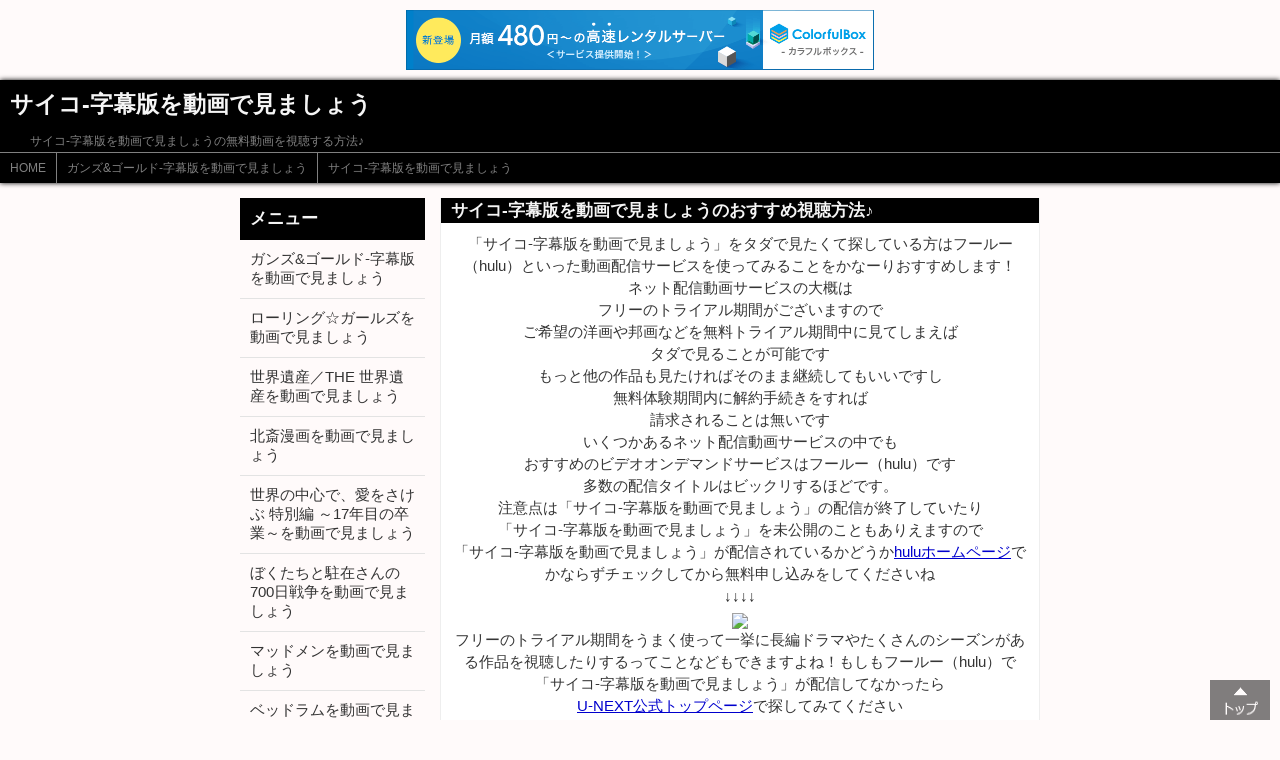

--- FILE ---
content_type: text/html
request_url: http://megaqwake.s17.xrea.com/cate7/page72.html
body_size: 4673
content:
<!DOCTYPE html>
<html lang="ja">
<head>
<meta charset="UTF-8">
<title>サイコ-字幕版を動画で見ましょう-人気のビデオ配信サービス</title>
<meta name="viewport" content="width=device-width,initial-scale=1.0,user-scalable=yes,maximum-scale=3.0" >
<meta name="description" content="サイコ-字幕版を動画で見ましょうの無料動画を視聴する方法♪">
<meta name="keywords" content="サイコ-字幕版を動画で見ましょう,無料動画,動画,映画,アニメ,ネット配信">
<link media="screen" href="../style.css" rel="stylesheet">

<script type="text/javascript" charset="UTF-8" src="//cache1.value-domain.com/xrea_header.js" async="async"></script>
</head>
<body>

<!-- ヘッダー部分 -->
<header>
	<h1>サイコ-字幕版を動画で見ましょう</h1>
	<p>サイコ-字幕版を動画で見ましょうの無料動画を視聴する方法♪</p>
	<!-- パンくずリスト -->
	<nav id="pan">
		<ul>
			<li><a href="../index.html">HOME</a></li><li><a href="../cate7/index.html">ガンズ&ゴールド-字幕版を動画で見ましょう</a></li><li><a href="page72.html">サイコ-字幕版を動画で見ましょう</a></li>
		</ul>
	</nav>
	<!-- /パンくずリスト -->
</header>
<!-- /ヘッダー部分 -->

<div id="container">
<!-- メイン -->
<section id="main">
	<article>
		<h2>サイコ-字幕版を動画で見ましょうのおすすめ視聴方法♪</h2>
		<p class="center">「サイコ-字幕版を動画で見ましょう」をタダで見たくて探している方はフールー（hulu）といった動画配信サービスを使ってみることをかなーりおすすめします！<br />ネット配信動画サービスの大概は<br />フリーのトライアル期間がございますので<br />ご希望の洋画や邦画などを無料トライアル期間中に見てしまえば<br />タダで見ることが可能です<br />もっと他の作品も見たければそのまま継続してもいいですし<br />無料体験期間内に解約手続きをすれば<br />請求されることは無いです<br />いくつかあるネット配信動画サービスの中でも<br />おすすめのビデオオンデマンドサービスはフールー（hulu）です<br />多数の配信タイトルはビックリするほどです。<br />注意点は「サイコ-字幕版を動画で見ましょう」の配信が終了していたり<br />「サイコ-字幕版を動画で見ましょう」を未公開のこともありえますので<br />「サイコ-字幕版を動画で見ましょう」が配信されているかどうか<a href="http://www.barattonline.net/ad/moviehulu">huluホームページ</a>でかならずチェックしてから無料申し込みをしてくださいね<br />↓↓↓↓<br /><a href="http://www.barattonline.net/ad/moviehulu"><img src="http://www.barattonline.net/ad/moviehulu_img"></a><br />フリーのトライアル期間をうまく使って一挙に長編ドラマやたくさんのシーズンがある作品を視聴したりするってことなどもできますよね！もしもフールー（hulu）で「サイコ-字幕版を動画で見ましょう」が配信してなかったら<br /><a href="http://www.barattonline.net/ad/movienext">U-NEXT公式トップページ</a>で探してみてください<br />このビデオオンデマンドサービスも無料トライアルがございますのでオススメです！<br />↓↓↓<br /><a href="http://www.barattonline.net/ad/movienext"><img src="http://www.barattonline.net/ad/movienext_img"></a></p>
<hr />
<span class="fpx_110">※紹介している作品は、2016年11月時点の情報です
現在は配信終了している場合もありますので
詳細は<a href="http://www.barattonline.net/ad/moviehulu" rel="nofollow" target="_blank">Huluの公式ホームページ</a>にてご確認ください</span><br /> 
<hr />
<span class="fpx_110">※U-NEXTの場合、配信作品によっては登録後<br />見放題の作品と
ポイントが必要な作品がございますので
詳細は<a href="http://www.barattonline.net/ad/movienext" rel="nofollow" target="_blank">U-NEXTの公式ホームページ</a>にてご確認してから登録してください</span><br /> 


	</article>

	<article>
	<h2>おすすめ動画メニュー</h2>
	<ul>
<li><a href="../cate1/index.html">鬼三村 ～ダメ後輩達よ、面白くあれ!!～を動画で見ましょう</a></li>
<li><a href="../cate2/index.html">逃げるは恥だが役に立つ第1話を動画で見ましょう</a></li>
<li><a href="../cate3/index.html">バック・トゥ・ザ・フューチャー-字幕版を動画で見ましょう</a></li>
<li><a href="../cate4/index.html">ぼくチロ!を動画で見ましょう</a></li>
<li><a href="../cate5/index.html">TSUNAMI －ツナミ－-字幕版を動画で見ましょう</a></li>
<li><a href="../cate6/index.html">東野・岡村の旅猿10 ～プライベートでごめんなさい…を動画で見ましょう</a></li>
<li><a href="../cate7/index.html">ガンズ&ゴールド-字幕版を動画で見ましょう</a></li>
<li><a href="../cate8/index.html">NHK真田丸第41話を動画で見ましょう</a></li>
<li><a href="../cate9/index.html">科学忍者隊ガッチャマンＦを動画で見ましょう</a></li>
<li><a href="../cate10/index.html">ガラスの艦隊を動画で見ましょう</a></li>
<li><a href="../cate11/index.html">ウェディングピーチDX (デラックス)を動画で見ましょう</a></li>
<li><a href="../cate12/index.html">早春を動画で見ましょう</a></li>
<li><a href="../cate13/index.html">ビッグ・ダディ-字幕版を動画で見ましょう</a></li>
<li><a href="../cate14/index.html">シリーズ工場見学を動画で見ましょう</a></li>
<li><a href="../cate15/index.html">スリーピー・ホロウを動画で見ましょう</a></li>
<li><a href="../cate16/index.html">悲しき口笛を動画で見ましょう</a></li>
<li><a href="../cate17/index.html">マザー・ゲーム ～彼女たちの階級～を動画で見ましょう</a></li>
<li><a href="../cate18/index.html">タイムスクープハンターを動画で見ましょう</a></li>
<li><a href="../cate19/index.html">アメイジング・スパイダーマン?-日本語吹替版を動画で見ましょう</a></li>
<li><a href="../cate20/index.html">日々ロックを動画で見ましょう</a></li>
<li><a href="../cate21/index.html">カメンライダー ドラゴンナイトを動画で見ましょう</a></li>
<li><a href="../cate22/index.html">真田丸大河ドラマ第18話を動画で見ましょう</a></li>
<li><a href="../cate23/index.html">チアーズ3-字幕版を動画で見ましょう</a></li>

	</ul>
<br>

	</article>
	<article>
	<h2>おすすめ映画・ドラマ</h2>
<br />
	<ul>
		<li><a href="http://fonfon998.webcrow.jp/movie29/page31.html">Misfits／ミスフィッツ －俺たちエスパー!の無料動画</a></li>
		<li><a href="http://fonfon998.webcrow.jp/movie14/page21.html">トワイライト・サーガ／ブレイキング・ドーン Part 1-日本語吹替版の無料動画</a></li>

	</ul>

	</article>


</section>
<!-- /メイン-->

<!-- メニュー -->
<nav id="menu">
	<h2>メニュー</h2>
	<ul>
<li><a href="index.html">ガンズ&ゴールド-字幕版を動画で見ましょう</a></li>
<li><a href="page1.html">ローリング☆ガールズを動画で見ましょう</a></li>
<li><a href="page2.html">世界遺産／THE 世界遺産を動画で見ましょう</a></li>
<li><a href="page3.html">北斎漫画を動画で見ましょう</a></li>
<li><a href="page4.html">世界の中心で、愛をさけぶ 特別編 ～17年目の卒業～を動画で見ましょう</a></li>
<li><a href="page5.html">ぼくたちと駐在さんの700日戦争を動画で見ましょう</a></li>
<li><a href="page6.html">マッドメンを動画で見ましょう</a></li>
<li><a href="page7.html">ベッドラムを動画で見ましょう</a></li>
<li><a href="page8.html">ガメラ 大怪獣空中決戦を動画で見ましょう</a></li>
<li><a href="page9.html">ニュースルームを動画で見ましょう</a></li>
<li><a href="page10.html">グッド・ドクター 禁断のカルテ-字幕版を動画で見ましょう</a></li>
<li><a href="page11.html">ミッション：インポッシブル-字幕版を動画で見ましょう</a></li>
<li><a href="page12.html">舟を編むを動画で見ましょう</a></li>
<li><a href="page13.html">アンダーワールド 覚醒-字幕版を動画で見ましょう</a></li>
<li><a href="page14.html">アポカリプト-字幕版を動画で見ましょう</a></li>
<li><a href="page15.html">テッド-字幕版を動画で見ましょう</a></li>
<li><a href="page16.html">らせんを動画で見ましょう</a></li>
<li><a href="page17.html">NHK真田丸第16話を動画で見ましょう</a></li>
<li><a href="page18.html">ダブルフェイスを動画で見ましょう</a></li>
<li><a href="page19.html">サムライチャンプルーを動画で見ましょう</a></li>
<li><a href="page20.html">母べえを動画で見ましょう</a></li>
<li><a href="page21.html">大統領の執事の涙-字幕版を動画で見ましょう</a></li>
<li><a href="page22.html">ハムナプトラ3 呪われた皇帝の秘宝-字幕版を動画で見ましょう</a></li>
<li><a href="page23.html">真田丸第24話を動画で見ましょう</a></li>
<li><a href="page24.html">第3章を動画で見ましょう</a></li>
<li><a href="page25.html">xxxHOLiC ～ホリック～を動画で見ましょう</a></li>
<li><a href="page26.html">俺がお嬢様学校に『庶民サンプル』としてゲッツされた件を動画で見ましょう</a></li>
<li><a href="page27.html">宿命を動画で見ましょう</a></li>
<li><a href="page28.html">ドクターX ～外科医・大門未知子～2016年第3話を動画で見ましょう</a></li>
<li><a href="page29.html">恐竜探険隊ボーンフリーを動画で見ましょう</a></li>
<li><a href="page30.html">この世の外へ クラブ進駐軍を動画で見ましょう</a></li>
<li><a href="page31.html">ど根性ガエルを動画で見ましょう</a></li>
<li><a href="page32.html">黒い十人の女を動画で見ましょう</a></li>
<li><a href="page33.html">Veep／ヴィープを動画で見ましょう</a></li>
<li><a href="page34.html">石原さとみ校閲ガールドラマ第5話を動画で見ましょう</a></li>
<li><a href="page35.html">怪盗グルーの月泥棒-字幕版を動画で見ましょう</a></li>
<li><a href="page36.html">新TVシリーズ「ルパン三世」を動画で見ましょう</a></li>
<li><a href="page37.html">ハンガー・ゲーム-日本語吹替版を動画で見ましょう</a></li>
<li><a href="page38.html">東京スカーレット ～警視庁NS係を動画で見ましょう</a></li>
<li><a href="page39.html">衝撃! 世界のおバカ映像 Ridiculousnessを動画で見ましょう</a></li>
<li><a href="page40.html">ハンガー・ゲーム2-日本語吹替版を動画で見ましょう</a></li>
<li><a href="page41.html">醜聞を動画で見ましょう</a></li>
<li><a href="page42.html">パーマネント・バケーション-字幕版を動画で見ましょう</a></li>
<li><a href="page43.html">リトル・フォレスト 冬・春を動画で見ましょう</a></li>
<li><a href="page44.html">シャーク・ウィーク-字幕版を動画で見ましょう</a></li>
<li><a href="page45.html">ピンプ・マイ・ライド ～車改造大作戦!～を動画で見ましょう</a></li>
<li><a href="page46.html">仮面ライダー剣 (ブレイド)を動画で見ましょう</a></li>
<li><a href="page47.html">君の望む死に方を動画で見ましょう</a></li>
<li><a href="page48.html">女殺油地獄を動画で見ましょう</a></li>
<li><a href="page49.html">ファッション・ファンド・アワードの全てを動画で見ましょう</a></li>
<li><a href="page50.html">キック・アス-字幕版を動画で見ましょう</a></li>
<li><a href="page51.html">スクリーム-字幕版を動画で見ましょう</a></li>
<li><a href="page52.html">ネオ・ウルトラQを動画で見ましょう</a></li>
<li><a href="page53.html">31年目の夫婦げんか-字幕版を動画で見ましょう</a></li>
<li><a href="page54.html">愛の流刑地を動画で見ましょう</a></li>
<li><a href="page55.html">それでも世界は美しいを動画で見ましょう</a></li>
<li><a href="page56.html">大洗にも星はふるなりを動画で見ましょう</a></li>
<li><a href="page57.html">キカイダーREBOOTを動画で見ましょう</a></li>
<li><a href="page58.html">愛を乞うひとを動画で見ましょう</a></li>
<li><a href="page59.html">トパーズ-字幕版を動画で見ましょう</a></li>
<li><a href="page60.html">海賊戦隊ゴーカイジャーを動画で見ましょう</a></li>
<li><a href="page61.html">秘密情報部トーチウッドを動画で見ましょう</a></li>
<li><a href="page62.html">ブラックサイト-字幕版を動画で見ましょう</a></li>
<li><a href="page63.html">真田丸第18話を動画で見ましょう</a></li>
<li><a href="page64.html">ワンピース 珍獣島のチョッパー王国を動画で見ましょう</a></li>
<li><a href="page65.html">真田丸大河ドラマ第19話を動画で見ましょう</a></li>
<li><a href="page66.html">KAZ: バーチャルの向こう側へ-字幕版を動画で見ましょう</a></li>
<li><a href="page67.html">ミッション：15-日本語吹替版を動画で見ましょう</a></li>
<li><a href="page68.html">大怪獣決闘ガメラ対バルゴンを動画で見ましょう</a></li>
<li><a href="page69.html">テガミバチを動画で見ましょう</a></li>
<li><a href="page70.html">ターミネーター The Terminator-日本語吹替版を動画で見ましょう</a></li>
<li><a href="page71.html">岸和田少年愚連隊 BOYS BE AMBITIOUSを動画で見ましょう</a></li>
<li><a href="page72.html">サイコ-字幕版を動画で見ましょう</a></li>
<li><a href="page73.html">海底のトレジャーハンターを動画で見ましょう</a></li>
<li><a href="page74.html">罪と罰 A Falsified Romanceを動画で見ましょう</a></li>
<li><a href="page75.html">ゴジラVSモスラを動画で見ましょう</a></li>
<li><a href="page76.html">哀しい気分でジョークを動画で見ましょう</a></li>
<li><a href="page77.html">SAKURA ～事件を聞く女～を動画で見ましょう</a></li>
<li><a href="page78.html">シティーハンター3を動画で見ましょう</a></li>
<li><a href="page79.html">ロスト・ルームを動画で見ましょう</a></li>
<li><a href="page80.html">アメリカお宝鑑定団 ポーン・スターズを動画で見ましょう</a></li>
<li><a href="page81.html">ファーナス／訣別の朝-日本語吹替版を動画で見ましょう</a></li>
<li><a href="page82.html">Dr. HOUSEを動画で見ましょう</a></li>
<li><a href="page83.html">ウルトラマンXを動画で見ましょう</a></li>
<li><a href="page84.html">ふしぎの海のナディアを動画で見ましょう</a></li>
<li><a href="page85.html">帰って来たヨッパライを動画で見ましょう</a></li>
<li><a href="page86.html">アタックNo.1を動画で見ましょう</a></li>
<li><a href="page87.html">チャイルド・プレイ-字幕版を動画で見ましょう</a></li>
<li><a href="page88.html">ゴジラを動画で見ましょう</a></li>
<li><a href="page89.html">乾いた花を動画で見ましょう</a></li>
<li><a href="page90.html">ライジング・ドラゴン-日本語吹替版を動画で見ましょう</a></li>
<li><a href="page91.html">ハリーの災難-字幕版を動画で見ましょう</a></li>
<li><a href="page92.html">地味にスゴイ！校閲ガール・河野悦子第1話を動画で見ましょう</a></li>
<li><a href="page93.html">メタルヘッド-日本語吹替版を動画で見ましょう</a></li>
<li><a href="page94.html">ゼロ・ダーク・サーティ-日本語吹替版を動画で見ましょう</a></li>
<li><a href="page95.html">破裏拳ポリマーを動画で見ましょう</a></li>
<li><a href="page96.html">プリンセス・ブライド・ストーリー-字幕版を動画で見ましょう</a></li>
<li><a href="page97.html">ワンピース THE MOVIE デッドエンドの冒険を動画で見ましょう</a></li>
<li><a href="page98.html">キツツキと雨を動画で見ましょう</a></li>
<li><a href="page99.html">NHK真田丸第27話を動画で見ましょう</a></li>

	</ul>
</nav>
<!-- /メニュー -->
</div>

<!-- フッター -->
<footer>
	<p id="copy" class="center">&copy;サイコ-字幕版を動画で見ましょう</p>
</footer>
<!-- /フッター -->

<!-- TOPへ戻る -->
<div class="top_scroll">
	<a href="#"><img src="../img/btn_home.png" class="home_img"></a>
</div>
<!-- /TOPへ戻る -->

</body>
</html>

